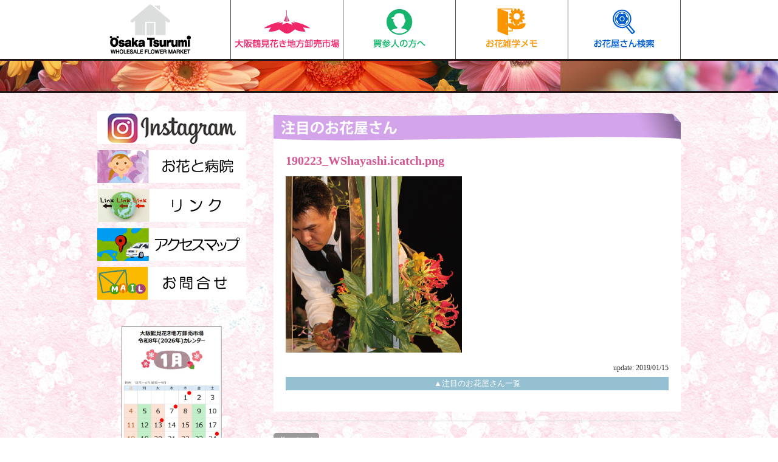

--- FILE ---
content_type: text/html; charset=UTF-8
request_url: https://tsurumi-wfm.jp/archives/oshirase01/%EF%BC%92%E6%9C%88%EF%BC%9A%E3%83%AF%E3%83%BC%E3%82%AF%E3%82%B7%E3%83%A7%E3%83%83%E3%83%97%E9%96%8B%E5%82%AC%E3%81%AE%E3%81%8A%E7%9F%A5%E3%82%89%E3%81%9B/190223_wshayashi-icatch-png
body_size: 48535
content:
<!DOCTYPE html>
<html dir="ltr" lang="ja" prefix="og: https://ogp.me/ns#">
<head>
<meta charset="UTF-8">

<meta name="viewport" content="width=device-width; initial-scale=1.0; maximum-scale=1.0;">
<link rel="stylesheet" href="https://tsurumi-wfm.jp/hana/wp-content/themes/wsc7/style.css" type="text/css">
<link rel="icon" href="https://tsurumi-wfm.jp/hana/wp-content/themes/wsc7/img/tsurumi.ico">
<link rel="icon" type="image/vnd.microsoft.icon" href="https://tsurumi-wfm.jp/hana/wp-content/themes/wsc7/img/tsurumi.ico">
<script type="text/javascript" src="http://ajax.googleapis.com/ajax/libs/jquery/1.8.3/jquery.min.js"></script>

<!--[if lt IE 9]>
	<script src="http://html5shim.googlecode.com/svn/trunk/html5.js"></script>
	<script src="http://css3-mediaqueries-js.googlecode.com/svn/trunk/css3-mediaqueries.js"></script>
<![endif]-->


		<!-- All in One SEO 4.9.2 - aioseo.com -->
		<title>190223_WShayashi.icatch.png | 大阪鶴見フラワーセンター（大阪鶴見花き地方卸売市場）</title>
	<meta name="robots" content="max-image-preview:large" />
	<meta name="author" content="admin"/>
	<link rel="canonical" href="https://tsurumi-wfm.jp/archives/oshirase01/%ef%bc%92%e6%9c%88%ef%bc%9a%e3%83%af%e3%83%bc%e3%82%af%e3%82%b7%e3%83%a7%e3%83%83%e3%83%97%e9%96%8b%e5%82%ac%e3%81%ae%e3%81%8a%e7%9f%a5%e3%82%89%e3%81%9b/190223_wshayashi-icatch-png" />
	<meta name="generator" content="All in One SEO (AIOSEO) 4.9.2" />
		<meta property="og:locale" content="ja_JP" />
		<meta property="og:site_name" content="大阪鶴見フラワーセンター（大阪鶴見花き地方卸売市場） | Just another WordPress site" />
		<meta property="og:type" content="article" />
		<meta property="og:title" content="190223_WShayashi.icatch.png | 大阪鶴見フラワーセンター（大阪鶴見花き地方卸売市場）" />
		<meta property="og:url" content="https://tsurumi-wfm.jp/archives/oshirase01/%ef%bc%92%e6%9c%88%ef%bc%9a%e3%83%af%e3%83%bc%e3%82%af%e3%82%b7%e3%83%a7%e3%83%83%e3%83%97%e9%96%8b%e5%82%ac%e3%81%ae%e3%81%8a%e7%9f%a5%e3%82%89%e3%81%9b/190223_wshayashi-icatch-png" />
		<meta property="article:published_time" content="2019-01-15T05:05:10+00:00" />
		<meta property="article:modified_time" content="2019-01-15T05:05:10+00:00" />
		<meta name="twitter:card" content="summary" />
		<meta name="twitter:title" content="190223_WShayashi.icatch.png | 大阪鶴見フラワーセンター（大阪鶴見花き地方卸売市場）" />
		<script type="application/ld+json" class="aioseo-schema">
			{"@context":"https:\/\/schema.org","@graph":[{"@type":"BreadcrumbList","@id":"https:\/\/tsurumi-wfm.jp\/archives\/oshirase01\/%ef%bc%92%e6%9c%88%ef%bc%9a%e3%83%af%e3%83%bc%e3%82%af%e3%82%b7%e3%83%a7%e3%83%83%e3%83%97%e9%96%8b%e5%82%ac%e3%81%ae%e3%81%8a%e7%9f%a5%e3%82%89%e3%81%9b\/190223_wshayashi-icatch-png#breadcrumblist","itemListElement":[{"@type":"ListItem","@id":"https:\/\/tsurumi-wfm.jp#listItem","position":1,"name":"\u30db\u30fc\u30e0","item":"https:\/\/tsurumi-wfm.jp","nextItem":{"@type":"ListItem","@id":"https:\/\/tsurumi-wfm.jp\/archives\/oshirase01\/%ef%bc%92%e6%9c%88%ef%bc%9a%e3%83%af%e3%83%bc%e3%82%af%e3%82%b7%e3%83%a7%e3%83%83%e3%83%97%e9%96%8b%e5%82%ac%e3%81%ae%e3%81%8a%e7%9f%a5%e3%82%89%e3%81%9b\/190223_wshayashi-icatch-png#listItem","name":"190223_WShayashi.icatch.png"}},{"@type":"ListItem","@id":"https:\/\/tsurumi-wfm.jp\/archives\/oshirase01\/%ef%bc%92%e6%9c%88%ef%bc%9a%e3%83%af%e3%83%bc%e3%82%af%e3%82%b7%e3%83%a7%e3%83%83%e3%83%97%e9%96%8b%e5%82%ac%e3%81%ae%e3%81%8a%e7%9f%a5%e3%82%89%e3%81%9b\/190223_wshayashi-icatch-png#listItem","position":2,"name":"190223_WShayashi.icatch.png","previousItem":{"@type":"ListItem","@id":"https:\/\/tsurumi-wfm.jp#listItem","name":"\u30db\u30fc\u30e0"}}]},{"@type":"ItemPage","@id":"https:\/\/tsurumi-wfm.jp\/archives\/oshirase01\/%ef%bc%92%e6%9c%88%ef%bc%9a%e3%83%af%e3%83%bc%e3%82%af%e3%82%b7%e3%83%a7%e3%83%83%e3%83%97%e9%96%8b%e5%82%ac%e3%81%ae%e3%81%8a%e7%9f%a5%e3%82%89%e3%81%9b\/190223_wshayashi-icatch-png#itempage","url":"https:\/\/tsurumi-wfm.jp\/archives\/oshirase01\/%ef%bc%92%e6%9c%88%ef%bc%9a%e3%83%af%e3%83%bc%e3%82%af%e3%82%b7%e3%83%a7%e3%83%83%e3%83%97%e9%96%8b%e5%82%ac%e3%81%ae%e3%81%8a%e7%9f%a5%e3%82%89%e3%81%9b\/190223_wshayashi-icatch-png","name":"190223_WShayashi.icatch.png | \u5927\u962a\u9db4\u898b\u30d5\u30e9\u30ef\u30fc\u30bb\u30f3\u30bf\u30fc\uff08\u5927\u962a\u9db4\u898b\u82b1\u304d\u5730\u65b9\u5378\u58f2\u5e02\u5834\uff09","inLanguage":"ja","isPartOf":{"@id":"https:\/\/tsurumi-wfm.jp\/#website"},"breadcrumb":{"@id":"https:\/\/tsurumi-wfm.jp\/archives\/oshirase01\/%ef%bc%92%e6%9c%88%ef%bc%9a%e3%83%af%e3%83%bc%e3%82%af%e3%82%b7%e3%83%a7%e3%83%83%e3%83%97%e9%96%8b%e5%82%ac%e3%81%ae%e3%81%8a%e7%9f%a5%e3%82%89%e3%81%9b\/190223_wshayashi-icatch-png#breadcrumblist"},"author":{"@id":"https:\/\/tsurumi-wfm.jp\/archives\/author\/admin#author"},"creator":{"@id":"https:\/\/tsurumi-wfm.jp\/archives\/author\/admin#author"},"datePublished":"2019-01-15T14:05:10+09:00","dateModified":"2019-01-15T14:05:10+09:00"},{"@type":"Organization","@id":"https:\/\/tsurumi-wfm.jp\/#organization","name":"\u5927\u962a\u9db4\u898b\u30d5\u30e9\u30ef\u30fc\u30bb\u30f3\u30bf\u30fc\uff08\u5927\u962a\u9db4\u898b\u82b1\u304d\u5730\u65b9\u5378\u58f2\u5e02\u5834\uff09","description":"Just another WordPress site","url":"https:\/\/tsurumi-wfm.jp\/"},{"@type":"Person","@id":"https:\/\/tsurumi-wfm.jp\/archives\/author\/admin#author","url":"https:\/\/tsurumi-wfm.jp\/archives\/author\/admin","name":"admin","image":{"@type":"ImageObject","@id":"https:\/\/tsurumi-wfm.jp\/archives\/oshirase01\/%ef%bc%92%e6%9c%88%ef%bc%9a%e3%83%af%e3%83%bc%e3%82%af%e3%82%b7%e3%83%a7%e3%83%83%e3%83%97%e9%96%8b%e5%82%ac%e3%81%ae%e3%81%8a%e7%9f%a5%e3%82%89%e3%81%9b\/190223_wshayashi-icatch-png#authorImage","url":"https:\/\/secure.gravatar.com\/avatar\/dce4ee5c6abce8ed44ab009d20a1cdee?s=96&d=mm&r=g","width":96,"height":96,"caption":"admin"}},{"@type":"WebSite","@id":"https:\/\/tsurumi-wfm.jp\/#website","url":"https:\/\/tsurumi-wfm.jp\/","name":"\u5927\u962a\u9db4\u898b\u30d5\u30e9\u30ef\u30fc\u30bb\u30f3\u30bf\u30fc\uff08\u5927\u962a\u9db4\u898b\u82b1\u304d\u5730\u65b9\u5378\u58f2\u5e02\u5834\uff09","description":"Just another WordPress site","inLanguage":"ja","publisher":{"@id":"https:\/\/tsurumi-wfm.jp\/#organization"}}]}
		</script>
		<!-- All in One SEO -->


<style type="text/css" media="screen">@import "http://tsurumi-wfm.jp/hana/wp-content/plugins/wp-custom-fields-search/templates/searchforms.css";</style>
<link rel="alternate" type="application/rss+xml" title="大阪鶴見フラワーセンター（大阪鶴見花き地方卸売市場） &raquo; フィード" href="https://tsurumi-wfm.jp/feed" />
<link rel="alternate" type="application/rss+xml" title="大阪鶴見フラワーセンター（大阪鶴見花き地方卸売市場） &raquo; コメントフィード" href="https://tsurumi-wfm.jp/comments/feed" />
<script type="text/javascript">
/* <![CDATA[ */
window._wpemojiSettings = {"baseUrl":"https:\/\/s.w.org\/images\/core\/emoji\/14.0.0\/72x72\/","ext":".png","svgUrl":"https:\/\/s.w.org\/images\/core\/emoji\/14.0.0\/svg\/","svgExt":".svg","source":{"concatemoji":"https:\/\/tsurumi-wfm.jp\/hana\/wp-includes\/js\/wp-emoji-release.min.js?ver=6.4.7"}};
/*! This file is auto-generated */
!function(i,n){var o,s,e;function c(e){try{var t={supportTests:e,timestamp:(new Date).valueOf()};sessionStorage.setItem(o,JSON.stringify(t))}catch(e){}}function p(e,t,n){e.clearRect(0,0,e.canvas.width,e.canvas.height),e.fillText(t,0,0);var t=new Uint32Array(e.getImageData(0,0,e.canvas.width,e.canvas.height).data),r=(e.clearRect(0,0,e.canvas.width,e.canvas.height),e.fillText(n,0,0),new Uint32Array(e.getImageData(0,0,e.canvas.width,e.canvas.height).data));return t.every(function(e,t){return e===r[t]})}function u(e,t,n){switch(t){case"flag":return n(e,"\ud83c\udff3\ufe0f\u200d\u26a7\ufe0f","\ud83c\udff3\ufe0f\u200b\u26a7\ufe0f")?!1:!n(e,"\ud83c\uddfa\ud83c\uddf3","\ud83c\uddfa\u200b\ud83c\uddf3")&&!n(e,"\ud83c\udff4\udb40\udc67\udb40\udc62\udb40\udc65\udb40\udc6e\udb40\udc67\udb40\udc7f","\ud83c\udff4\u200b\udb40\udc67\u200b\udb40\udc62\u200b\udb40\udc65\u200b\udb40\udc6e\u200b\udb40\udc67\u200b\udb40\udc7f");case"emoji":return!n(e,"\ud83e\udef1\ud83c\udffb\u200d\ud83e\udef2\ud83c\udfff","\ud83e\udef1\ud83c\udffb\u200b\ud83e\udef2\ud83c\udfff")}return!1}function f(e,t,n){var r="undefined"!=typeof WorkerGlobalScope&&self instanceof WorkerGlobalScope?new OffscreenCanvas(300,150):i.createElement("canvas"),a=r.getContext("2d",{willReadFrequently:!0}),o=(a.textBaseline="top",a.font="600 32px Arial",{});return e.forEach(function(e){o[e]=t(a,e,n)}),o}function t(e){var t=i.createElement("script");t.src=e,t.defer=!0,i.head.appendChild(t)}"undefined"!=typeof Promise&&(o="wpEmojiSettingsSupports",s=["flag","emoji"],n.supports={everything:!0,everythingExceptFlag:!0},e=new Promise(function(e){i.addEventListener("DOMContentLoaded",e,{once:!0})}),new Promise(function(t){var n=function(){try{var e=JSON.parse(sessionStorage.getItem(o));if("object"==typeof e&&"number"==typeof e.timestamp&&(new Date).valueOf()<e.timestamp+604800&&"object"==typeof e.supportTests)return e.supportTests}catch(e){}return null}();if(!n){if("undefined"!=typeof Worker&&"undefined"!=typeof OffscreenCanvas&&"undefined"!=typeof URL&&URL.createObjectURL&&"undefined"!=typeof Blob)try{var e="postMessage("+f.toString()+"("+[JSON.stringify(s),u.toString(),p.toString()].join(",")+"));",r=new Blob([e],{type:"text/javascript"}),a=new Worker(URL.createObjectURL(r),{name:"wpTestEmojiSupports"});return void(a.onmessage=function(e){c(n=e.data),a.terminate(),t(n)})}catch(e){}c(n=f(s,u,p))}t(n)}).then(function(e){for(var t in e)n.supports[t]=e[t],n.supports.everything=n.supports.everything&&n.supports[t],"flag"!==t&&(n.supports.everythingExceptFlag=n.supports.everythingExceptFlag&&n.supports[t]);n.supports.everythingExceptFlag=n.supports.everythingExceptFlag&&!n.supports.flag,n.DOMReady=!1,n.readyCallback=function(){n.DOMReady=!0}}).then(function(){return e}).then(function(){var e;n.supports.everything||(n.readyCallback(),(e=n.source||{}).concatemoji?t(e.concatemoji):e.wpemoji&&e.twemoji&&(t(e.twemoji),t(e.wpemoji)))}))}((window,document),window._wpemojiSettings);
/* ]]> */
</script>
<style id='wp-emoji-styles-inline-css' type='text/css'>

	img.wp-smiley, img.emoji {
		display: inline !important;
		border: none !important;
		box-shadow: none !important;
		height: 1em !important;
		width: 1em !important;
		margin: 0 0.07em !important;
		vertical-align: -0.1em !important;
		background: none !important;
		padding: 0 !important;
	}
</style>
<link rel='stylesheet' id='wp-block-library-css' href='https://tsurumi-wfm.jp/hana/wp-includes/css/dist/block-library/style.min.css?ver=6.4.7' type='text/css' media='all' />
<link rel='stylesheet' id='aioseo/css/src/vue/standalone/blocks/table-of-contents/global.scss-css' href='https://tsurumi-wfm.jp/hana/wp-content/plugins/all-in-one-seo-pack/dist/Lite/assets/css/table-of-contents/global.e90f6d47.css?ver=4.9.2' type='text/css' media='all' />
<style id='classic-theme-styles-inline-css' type='text/css'>
/*! This file is auto-generated */
.wp-block-button__link{color:#fff;background-color:#32373c;border-radius:9999px;box-shadow:none;text-decoration:none;padding:calc(.667em + 2px) calc(1.333em + 2px);font-size:1.125em}.wp-block-file__button{background:#32373c;color:#fff;text-decoration:none}
</style>
<style id='global-styles-inline-css' type='text/css'>
body{--wp--preset--color--black: #000000;--wp--preset--color--cyan-bluish-gray: #abb8c3;--wp--preset--color--white: #ffffff;--wp--preset--color--pale-pink: #f78da7;--wp--preset--color--vivid-red: #cf2e2e;--wp--preset--color--luminous-vivid-orange: #ff6900;--wp--preset--color--luminous-vivid-amber: #fcb900;--wp--preset--color--light-green-cyan: #7bdcb5;--wp--preset--color--vivid-green-cyan: #00d084;--wp--preset--color--pale-cyan-blue: #8ed1fc;--wp--preset--color--vivid-cyan-blue: #0693e3;--wp--preset--color--vivid-purple: #9b51e0;--wp--preset--gradient--vivid-cyan-blue-to-vivid-purple: linear-gradient(135deg,rgba(6,147,227,1) 0%,rgb(155,81,224) 100%);--wp--preset--gradient--light-green-cyan-to-vivid-green-cyan: linear-gradient(135deg,rgb(122,220,180) 0%,rgb(0,208,130) 100%);--wp--preset--gradient--luminous-vivid-amber-to-luminous-vivid-orange: linear-gradient(135deg,rgba(252,185,0,1) 0%,rgba(255,105,0,1) 100%);--wp--preset--gradient--luminous-vivid-orange-to-vivid-red: linear-gradient(135deg,rgba(255,105,0,1) 0%,rgb(207,46,46) 100%);--wp--preset--gradient--very-light-gray-to-cyan-bluish-gray: linear-gradient(135deg,rgb(238,238,238) 0%,rgb(169,184,195) 100%);--wp--preset--gradient--cool-to-warm-spectrum: linear-gradient(135deg,rgb(74,234,220) 0%,rgb(151,120,209) 20%,rgb(207,42,186) 40%,rgb(238,44,130) 60%,rgb(251,105,98) 80%,rgb(254,248,76) 100%);--wp--preset--gradient--blush-light-purple: linear-gradient(135deg,rgb(255,206,236) 0%,rgb(152,150,240) 100%);--wp--preset--gradient--blush-bordeaux: linear-gradient(135deg,rgb(254,205,165) 0%,rgb(254,45,45) 50%,rgb(107,0,62) 100%);--wp--preset--gradient--luminous-dusk: linear-gradient(135deg,rgb(255,203,112) 0%,rgb(199,81,192) 50%,rgb(65,88,208) 100%);--wp--preset--gradient--pale-ocean: linear-gradient(135deg,rgb(255,245,203) 0%,rgb(182,227,212) 50%,rgb(51,167,181) 100%);--wp--preset--gradient--electric-grass: linear-gradient(135deg,rgb(202,248,128) 0%,rgb(113,206,126) 100%);--wp--preset--gradient--midnight: linear-gradient(135deg,rgb(2,3,129) 0%,rgb(40,116,252) 100%);--wp--preset--font-size--small: 13px;--wp--preset--font-size--medium: 20px;--wp--preset--font-size--large: 36px;--wp--preset--font-size--x-large: 42px;--wp--preset--spacing--20: 0.44rem;--wp--preset--spacing--30: 0.67rem;--wp--preset--spacing--40: 1rem;--wp--preset--spacing--50: 1.5rem;--wp--preset--spacing--60: 2.25rem;--wp--preset--spacing--70: 3.38rem;--wp--preset--spacing--80: 5.06rem;--wp--preset--shadow--natural: 6px 6px 9px rgba(0, 0, 0, 0.2);--wp--preset--shadow--deep: 12px 12px 50px rgba(0, 0, 0, 0.4);--wp--preset--shadow--sharp: 6px 6px 0px rgba(0, 0, 0, 0.2);--wp--preset--shadow--outlined: 6px 6px 0px -3px rgba(255, 255, 255, 1), 6px 6px rgba(0, 0, 0, 1);--wp--preset--shadow--crisp: 6px 6px 0px rgba(0, 0, 0, 1);}:where(.is-layout-flex){gap: 0.5em;}:where(.is-layout-grid){gap: 0.5em;}body .is-layout-flow > .alignleft{float: left;margin-inline-start: 0;margin-inline-end: 2em;}body .is-layout-flow > .alignright{float: right;margin-inline-start: 2em;margin-inline-end: 0;}body .is-layout-flow > .aligncenter{margin-left: auto !important;margin-right: auto !important;}body .is-layout-constrained > .alignleft{float: left;margin-inline-start: 0;margin-inline-end: 2em;}body .is-layout-constrained > .alignright{float: right;margin-inline-start: 2em;margin-inline-end: 0;}body .is-layout-constrained > .aligncenter{margin-left: auto !important;margin-right: auto !important;}body .is-layout-constrained > :where(:not(.alignleft):not(.alignright):not(.alignfull)){max-width: var(--wp--style--global--content-size);margin-left: auto !important;margin-right: auto !important;}body .is-layout-constrained > .alignwide{max-width: var(--wp--style--global--wide-size);}body .is-layout-flex{display: flex;}body .is-layout-flex{flex-wrap: wrap;align-items: center;}body .is-layout-flex > *{margin: 0;}body .is-layout-grid{display: grid;}body .is-layout-grid > *{margin: 0;}:where(.wp-block-columns.is-layout-flex){gap: 2em;}:where(.wp-block-columns.is-layout-grid){gap: 2em;}:where(.wp-block-post-template.is-layout-flex){gap: 1.25em;}:where(.wp-block-post-template.is-layout-grid){gap: 1.25em;}.has-black-color{color: var(--wp--preset--color--black) !important;}.has-cyan-bluish-gray-color{color: var(--wp--preset--color--cyan-bluish-gray) !important;}.has-white-color{color: var(--wp--preset--color--white) !important;}.has-pale-pink-color{color: var(--wp--preset--color--pale-pink) !important;}.has-vivid-red-color{color: var(--wp--preset--color--vivid-red) !important;}.has-luminous-vivid-orange-color{color: var(--wp--preset--color--luminous-vivid-orange) !important;}.has-luminous-vivid-amber-color{color: var(--wp--preset--color--luminous-vivid-amber) !important;}.has-light-green-cyan-color{color: var(--wp--preset--color--light-green-cyan) !important;}.has-vivid-green-cyan-color{color: var(--wp--preset--color--vivid-green-cyan) !important;}.has-pale-cyan-blue-color{color: var(--wp--preset--color--pale-cyan-blue) !important;}.has-vivid-cyan-blue-color{color: var(--wp--preset--color--vivid-cyan-blue) !important;}.has-vivid-purple-color{color: var(--wp--preset--color--vivid-purple) !important;}.has-black-background-color{background-color: var(--wp--preset--color--black) !important;}.has-cyan-bluish-gray-background-color{background-color: var(--wp--preset--color--cyan-bluish-gray) !important;}.has-white-background-color{background-color: var(--wp--preset--color--white) !important;}.has-pale-pink-background-color{background-color: var(--wp--preset--color--pale-pink) !important;}.has-vivid-red-background-color{background-color: var(--wp--preset--color--vivid-red) !important;}.has-luminous-vivid-orange-background-color{background-color: var(--wp--preset--color--luminous-vivid-orange) !important;}.has-luminous-vivid-amber-background-color{background-color: var(--wp--preset--color--luminous-vivid-amber) !important;}.has-light-green-cyan-background-color{background-color: var(--wp--preset--color--light-green-cyan) !important;}.has-vivid-green-cyan-background-color{background-color: var(--wp--preset--color--vivid-green-cyan) !important;}.has-pale-cyan-blue-background-color{background-color: var(--wp--preset--color--pale-cyan-blue) !important;}.has-vivid-cyan-blue-background-color{background-color: var(--wp--preset--color--vivid-cyan-blue) !important;}.has-vivid-purple-background-color{background-color: var(--wp--preset--color--vivid-purple) !important;}.has-black-border-color{border-color: var(--wp--preset--color--black) !important;}.has-cyan-bluish-gray-border-color{border-color: var(--wp--preset--color--cyan-bluish-gray) !important;}.has-white-border-color{border-color: var(--wp--preset--color--white) !important;}.has-pale-pink-border-color{border-color: var(--wp--preset--color--pale-pink) !important;}.has-vivid-red-border-color{border-color: var(--wp--preset--color--vivid-red) !important;}.has-luminous-vivid-orange-border-color{border-color: var(--wp--preset--color--luminous-vivid-orange) !important;}.has-luminous-vivid-amber-border-color{border-color: var(--wp--preset--color--luminous-vivid-amber) !important;}.has-light-green-cyan-border-color{border-color: var(--wp--preset--color--light-green-cyan) !important;}.has-vivid-green-cyan-border-color{border-color: var(--wp--preset--color--vivid-green-cyan) !important;}.has-pale-cyan-blue-border-color{border-color: var(--wp--preset--color--pale-cyan-blue) !important;}.has-vivid-cyan-blue-border-color{border-color: var(--wp--preset--color--vivid-cyan-blue) !important;}.has-vivid-purple-border-color{border-color: var(--wp--preset--color--vivid-purple) !important;}.has-vivid-cyan-blue-to-vivid-purple-gradient-background{background: var(--wp--preset--gradient--vivid-cyan-blue-to-vivid-purple) !important;}.has-light-green-cyan-to-vivid-green-cyan-gradient-background{background: var(--wp--preset--gradient--light-green-cyan-to-vivid-green-cyan) !important;}.has-luminous-vivid-amber-to-luminous-vivid-orange-gradient-background{background: var(--wp--preset--gradient--luminous-vivid-amber-to-luminous-vivid-orange) !important;}.has-luminous-vivid-orange-to-vivid-red-gradient-background{background: var(--wp--preset--gradient--luminous-vivid-orange-to-vivid-red) !important;}.has-very-light-gray-to-cyan-bluish-gray-gradient-background{background: var(--wp--preset--gradient--very-light-gray-to-cyan-bluish-gray) !important;}.has-cool-to-warm-spectrum-gradient-background{background: var(--wp--preset--gradient--cool-to-warm-spectrum) !important;}.has-blush-light-purple-gradient-background{background: var(--wp--preset--gradient--blush-light-purple) !important;}.has-blush-bordeaux-gradient-background{background: var(--wp--preset--gradient--blush-bordeaux) !important;}.has-luminous-dusk-gradient-background{background: var(--wp--preset--gradient--luminous-dusk) !important;}.has-pale-ocean-gradient-background{background: var(--wp--preset--gradient--pale-ocean) !important;}.has-electric-grass-gradient-background{background: var(--wp--preset--gradient--electric-grass) !important;}.has-midnight-gradient-background{background: var(--wp--preset--gradient--midnight) !important;}.has-small-font-size{font-size: var(--wp--preset--font-size--small) !important;}.has-medium-font-size{font-size: var(--wp--preset--font-size--medium) !important;}.has-large-font-size{font-size: var(--wp--preset--font-size--large) !important;}.has-x-large-font-size{font-size: var(--wp--preset--font-size--x-large) !important;}
.wp-block-navigation a:where(:not(.wp-element-button)){color: inherit;}
:where(.wp-block-post-template.is-layout-flex){gap: 1.25em;}:where(.wp-block-post-template.is-layout-grid){gap: 1.25em;}
:where(.wp-block-columns.is-layout-flex){gap: 2em;}:where(.wp-block-columns.is-layout-grid){gap: 2em;}
.wp-block-pullquote{font-size: 1.5em;line-height: 1.6;}
</style>
<link rel='stylesheet' id='contact-form-7-css' href='https://tsurumi-wfm.jp/hana/wp-content/plugins/contact-form-7/includes/css/styles.css?ver=5.4' type='text/css' media='all' />
<link rel='stylesheet' id='toc-screen-css' href='https://tsurumi-wfm.jp/hana/wp-content/plugins/table-of-contents-plus/screen.min.css?ver=2002' type='text/css' media='all' />
<link rel='stylesheet' id='jquery.lightbox.min.css-css' href='https://tsurumi-wfm.jp/hana/wp-content/plugins/wp-jquery-lightbox/styles/lightbox.min.css?ver=1.4.8.2' type='text/css' media='all' />
<script type="text/javascript" src="https://tsurumi-wfm.jp/hana/wp-includes/js/jquery/jquery.min.js?ver=3.7.1" id="jquery-core-js"></script>
<script type="text/javascript" src="https://tsurumi-wfm.jp/hana/wp-includes/js/jquery/jquery-migrate.min.js?ver=3.4.1" id="jquery-migrate-js"></script>
<link rel="https://api.w.org/" href="https://tsurumi-wfm.jp/wp-json/" /><link rel="alternate" type="application/json" href="https://tsurumi-wfm.jp/wp-json/wp/v2/media/2742" /><link rel="EditURI" type="application/rsd+xml" title="RSD" href="https://tsurumi-wfm.jp/hana/xmlrpc.php?rsd" />
<meta name="generator" content="WordPress 6.4.7" />
<link rel='shortlink' href='https://tsurumi-wfm.jp/?p=2742' />
<link rel="alternate" type="application/json+oembed" href="https://tsurumi-wfm.jp/wp-json/oembed/1.0/embed?url=https%3A%2F%2Ftsurumi-wfm.jp%2Farchives%2Foshirase01%2F%25ef%25bc%2592%25e6%259c%2588%25ef%25bc%259a%25e3%2583%25af%25e3%2583%25bc%25e3%2582%25af%25e3%2582%25b7%25e3%2583%25a7%25e3%2583%2583%25e3%2583%2597%25e9%2596%258b%25e5%2582%25ac%25e3%2581%25ae%25e3%2581%258a%25e7%259f%25a5%25e3%2582%2589%25e3%2581%259b%2F190223_wshayashi-icatch-png" />
<link rel="alternate" type="text/xml+oembed" href="https://tsurumi-wfm.jp/wp-json/oembed/1.0/embed?url=https%3A%2F%2Ftsurumi-wfm.jp%2Farchives%2Foshirase01%2F%25ef%25bc%2592%25e6%259c%2588%25ef%25bc%259a%25e3%2583%25af%25e3%2583%25bc%25e3%2582%25af%25e3%2582%25b7%25e3%2583%25a7%25e3%2583%2583%25e3%2583%2597%25e9%2596%258b%25e5%2582%25ac%25e3%2581%25ae%25e3%2581%258a%25e7%259f%25a5%25e3%2582%2589%25e3%2581%259b%2F190223_wshayashi-icatch-png&#038;format=xml" />
<style type="text/css">div#toc_container {background: #ffffff;border: 1px solid #afafaf;width: 96%;}div#toc_container ul li {font-size: 100%;}div#toc_container p.toc_title {color: #6c6c6c;}div#toc_container p.toc_title a,div#toc_container ul.toc_list a {color: #9966ff;}div#toc_container p.toc_title a:hover,div#toc_container ul.toc_list a:hover {color: #feb92e;}div#toc_container p.toc_title a:hover,div#toc_container ul.toc_list a:hover {color: #feb92e;}div#toc_container p.toc_title a:visited,div#toc_container ul.toc_list a:visited {color: #9966ff;}</style><script type="text/javascript" src="https://maps.google.com/maps/api/js?sensor=false"></script>
<script src="https://maps.googleapis.com/maps/api/js?key=AIzaSyAxCWOXAvHcgotHUHEx74D2GE5v3_vrPb4"></script>

<script type="text/javascript" src="https://tsurumi-wfm.jp/hana/wp-content/themes/wsc7/markerclusterer_compiled.js"></script>
<script type="text/javascript" defer="defer" src="https://tsurumi-wfm.jp/hana/wp-content/themes/wsc7/alphafilter.js"></script>
<script src="https://tsurumi-wfm.jp/hana/js/scriptaculous.js?load=effects,builder" type="text/javascript"></script>
<script src="https://tsurumi-wfm.jp/hana/js/rollover.js" type="text/javascript"></script>

<script>
  (function(i,s,o,g,r,a,m){i['GoogleAnalyticsObject']=r;i[r]=i[r]||function(){
  (i[r].q=i[r].q||[]).push(arguments)},i[r].l=1*new Date();a=s.createElement(o),
  m=s.getElementsByTagName(o)[0];a.async=1;a.src=g;m.parentNode.insertBefore(a,m)
  })(window,document,'script','//www.google-analytics.com/analytics.js','ga');

  ga('create', 'UA-64804804-1', 'auto');
  ga('send', 'pageview');

</script>

</head>

<body class="attachment attachment-template-default single single-attachment postid-2742 attachmentid-2742 attachment-png">
<div id="container" class="cf">
<div id="header">
<div id="header2">
<div id="mainMenu">
<div class="menu-%e3%83%98%e3%83%83%e3%83%89%e3%83%a1%e3%83%8b%e3%83%a5%e3%83%bc-container"><ul id="menu-%e3%83%98%e3%83%83%e3%83%89%e3%83%a1%e3%83%8b%e3%83%a5%e3%83%bc" class="menu"><li id="menu-item-26" class="menu-item menu-item-type-post_type menu-item-object-page menu-item-has-children menu-item-26"><a href="https://tsurumi-wfm.jp/kensaku">お花屋さん検索</a>
<ul class="sub-menu">
	<li id="menu-item-1644" class="menu-item menu-item-type-post_type menu-item-object-page menu-item-1644"><a href="https://tsurumi-wfm.jp/kensaku/map_srch">地図・住所・店舗名で検索</a></li>
	<li id="menu-item-1645" class="menu-item menu-item-type-post_type menu-item-object-page menu-item-1645"><a href="https://tsurumi-wfm.jp/kensaku/attention">注目のお花屋さん（一覧）</a></li>
	<li id="menu-item-1646" class="menu-item menu-item-type-post_type menu-item-object-page menu-item-1646"><a href="https://tsurumi-wfm.jp/kensaku/toroku">お花屋さん無料登録</a></li>
</ul>
</li>
<li id="menu-item-1657" class="menu-item menu-item-type-post_type menu-item-object-page menu-item-has-children menu-item-1657"><a href="https://tsurumi-wfm.jp/general">お花雑学メモ</a>
<ul class="sub-menu">
	<li id="menu-item-1647" class="menu-item menu-item-type-post_type menu-item-object-page menu-item-1647"><a href="https://tsurumi-wfm.jp/general/flwmemo">お花雑学メモ</a></li>
	<li id="menu-item-1648" class="menu-item menu-item-type-post_type menu-item-object-page menu-item-1648"><a href="https://tsurumi-wfm.jp/general/flwlife">お花のある暮らし</a></li>
</ul>
</li>
<li id="menu-item-28" class="menu-item menu-item-type-post_type menu-item-object-page menu-item-has-children menu-item-28"><a href="https://tsurumi-wfm.jp/buyer">買参人の方へ</a>
<ul class="sub-menu">
	<li id="menu-item-1649" class="menu-item menu-item-type-post_type menu-item-object-page menu-item-1649"><a href="https://tsurumi-wfm.jp/buyer/buyer2">買参人の方へお知らせ</a></li>
	<li id="menu-item-2993" class="menu-item menu-item-type-custom menu-item-object-custom menu-item-2993"><a target="_blank" rel="noopener" href="https://tsurumi-wfm.jp/pdf/yotei.pdf">卸売(予定)数量一覧表</a></li>
	<li id="menu-item-1650" class="menu-item menu-item-type-post_type menu-item-object-page menu-item-1650"><a href="https://tsurumi-wfm.jp/buyer/market">市況・年報</a></li>
	<li id="menu-item-1651" class="menu-item menu-item-type-post_type menu-item-object-page menu-item-1651"><a href="https://tsurumi-wfm.jp/buyer/calendar">市場開催カレンダー</a></li>
</ul>
</li>
<li id="menu-item-1652" class="menu-item menu-item-type-post_type menu-item-object-page menu-item-has-children menu-item-1652"><a href="https://tsurumi-wfm.jp/ichiba">大阪鶴見花き地方卸売市場</a>
<ul class="sub-menu">
	<li id="menu-item-1653" class="menu-item menu-item-type-post_type menu-item-object-page menu-item-1653"><a href="https://tsurumi-wfm.jp/ichiba/outline">大阪鶴見フラワーセンター</a></li>
	<li id="menu-item-1654" class="menu-item menu-item-type-post_type menu-item-object-page menu-item-1654"><a href="https://tsurumi-wfm.jp/ichiba/outline_2">市場・施設案内</a></li>
	<li id="menu-item-1655" class="menu-item menu-item-type-post_type menu-item-object-page menu-item-1655"><a href="https://tsurumi-wfm.jp/ichiba/trader">市場関係業者</a></li>
	<li id="menu-item-1656" class="menu-item menu-item-type-post_type menu-item-object-page menu-item-1656"><a href="https://tsurumi-wfm.jp/ichiba/purchase">お花を仕入れるには</a></li>
</ul>
</li>
</ul></div></div>
<a href="https://tsurumi-wfm.jp/"><div id="site-logo"></div></a>
</div>
</div>
<div id="mainMenu2">
<div class="menu-%e3%83%98%e3%83%83%e3%83%89%e3%83%a1%e3%83%8b%e3%83%a5%e3%83%bc-container"><ul id="menu-%e3%83%98%e3%83%83%e3%83%89%e3%83%a1%e3%83%8b%e3%83%a5%e3%83%bc-1" class="menu"><li class="menu-item menu-item-type-post_type menu-item-object-page menu-item-has-children menu-item-26"><a href="https://tsurumi-wfm.jp/kensaku">お花屋さん検索</a>
<ul class="sub-menu">
	<li class="menu-item menu-item-type-post_type menu-item-object-page menu-item-1644"><a href="https://tsurumi-wfm.jp/kensaku/map_srch">地図・住所・店舗名で検索</a></li>
	<li class="menu-item menu-item-type-post_type menu-item-object-page menu-item-1645"><a href="https://tsurumi-wfm.jp/kensaku/attention">注目のお花屋さん（一覧）</a></li>
	<li class="menu-item menu-item-type-post_type menu-item-object-page menu-item-1646"><a href="https://tsurumi-wfm.jp/kensaku/toroku">お花屋さん無料登録</a></li>
</ul>
</li>
<li class="menu-item menu-item-type-post_type menu-item-object-page menu-item-has-children menu-item-1657"><a href="https://tsurumi-wfm.jp/general">お花雑学メモ</a>
<ul class="sub-menu">
	<li class="menu-item menu-item-type-post_type menu-item-object-page menu-item-1647"><a href="https://tsurumi-wfm.jp/general/flwmemo">お花雑学メモ</a></li>
	<li class="menu-item menu-item-type-post_type menu-item-object-page menu-item-1648"><a href="https://tsurumi-wfm.jp/general/flwlife">お花のある暮らし</a></li>
</ul>
</li>
<li class="menu-item menu-item-type-post_type menu-item-object-page menu-item-has-children menu-item-28"><a href="https://tsurumi-wfm.jp/buyer">買参人の方へ</a>
<ul class="sub-menu">
	<li class="menu-item menu-item-type-post_type menu-item-object-page menu-item-1649"><a href="https://tsurumi-wfm.jp/buyer/buyer2">買参人の方へお知らせ</a></li>
	<li class="menu-item menu-item-type-custom menu-item-object-custom menu-item-2993"><a target="_blank" rel="noopener" href="https://tsurumi-wfm.jp/pdf/yotei.pdf">卸売(予定)数量一覧表</a></li>
	<li class="menu-item menu-item-type-post_type menu-item-object-page menu-item-1650"><a href="https://tsurumi-wfm.jp/buyer/market">市況・年報</a></li>
	<li class="menu-item menu-item-type-post_type menu-item-object-page menu-item-1651"><a href="https://tsurumi-wfm.jp/buyer/calendar">市場開催カレンダー</a></li>
</ul>
</li>
<li class="menu-item menu-item-type-post_type menu-item-object-page menu-item-has-children menu-item-1652"><a href="https://tsurumi-wfm.jp/ichiba">大阪鶴見花き地方卸売市場</a>
<ul class="sub-menu">
	<li class="menu-item menu-item-type-post_type menu-item-object-page menu-item-1653"><a href="https://tsurumi-wfm.jp/ichiba/outline">大阪鶴見フラワーセンター</a></li>
	<li class="menu-item menu-item-type-post_type menu-item-object-page menu-item-1654"><a href="https://tsurumi-wfm.jp/ichiba/outline_2">市場・施設案内</a></li>
	<li class="menu-item menu-item-type-post_type menu-item-object-page menu-item-1655"><a href="https://tsurumi-wfm.jp/ichiba/trader">市場関係業者</a></li>
	<li class="menu-item menu-item-type-post_type menu-item-object-page menu-item-1656"><a href="https://tsurumi-wfm.jp/ichiba/purchase">お花を仕入れるには</a></li>
</ul>
</li>
</ul></div></div>

	<div id="second-image">
		<div id="breadcrumb">
				</div>
	</div>

<div id="wrap">
	<div id="main">
<div id="cyuT3"></div>
<div id="flme6">
		<div id="post-2742" class="post-2742 attachment type-attachment status-inherit hentry">
			<div id="cyuT1"></div>
			<h1><font color="#d55593">190223_WShayashi.icatch.png</font></h1>
			<p class="attachment"><a href='https://tsurumi-wfm.jp/hana/wp-content/uploads/2019/01/190223_WShayashi.icatch.png' rel="lightbox[2742]"><img fetchpriority="high" decoding="async" width="290" height="290" src="https://tsurumi-wfm.jp/hana/wp-content/uploads/2019/01/190223_WShayashi.icatch.png" class="attachment-medium size-medium" alt="" /></a></p>
						<div class="postmetadata"><span class="date">update: 2019/01/15</span></div>

<div id="infoBtn2" class="cls7"><a href="https://tsurumi-wfm.jp/kensaku/attention">▲注目のお花屋さん一覧</a></div>
</div></div><!--/post_end-->


		<div class="navigation cf">
			<div class="alignleft cf"><a href="https://tsurumi-wfm.jp/archives/oshirase01/%ef%bc%92%e6%9c%88%ef%bc%9a%e3%83%af%e3%83%bc%e3%82%af%e3%82%b7%e3%83%a7%e3%83%83%e3%83%97%e9%96%8b%e5%82%ac%e3%81%ae%e3%81%8a%e7%9f%a5%e3%82%89%e3%81%9b" rel="prev">前のページ</a></div>
			<div class="alignright cf"></div>
		</div>
	</div>

	<div id="side">
	<div id="sideFix">
	<div id="text-7" class="side-widget">			<div class="textwidget"><div id="preBlog"><a href="https://www.instagram.com/tsurumi_wfm/" target="_blank" rel="noopener"></a></div>
<div id="flowerHos"><a href="http://www.tsurumiwfm2.blogspot.jp/" target="_blank" rel="noopener"></a></div>
<div id="linkTo"><a href="https://tsurumi-wfm.jp/home/link"></a></div>
<div id="acsMap"><a href="https://tsurumi-wfm.jp/home/access"></a></div>
<div id="inQly"><a href="https://tsurumi-wfm.jp/home/inquiry"></a></div></div>
		</div><div id="block-2" class="side-widget">
<div class="wp-block-columns is-layout-flex wp-container-core-columns-layout-1 wp-block-columns-is-layout-flex">
<div class="wp-block-column is-layout-flow wp-block-column-is-layout-flow" style="flex-basis:100%"></div>
</div>
</div><div id="block-3" class="side-widget">
<figure class="wp-block-image size-large"><a href="https://tsurumi-wfm.jp/hana/pdf/clndr.pdf"><img decoding="async" src="https://tsurumi-wfm.jp/img/clndr.jpg" alt=""/></a></figure>
</div><div id="widget_sp_image-2" class="side-widget"><a href="https://tsurumi-wfm.jp/kensaku/map_srch" target="_self" class="widget_sp_image-image-link"><img width="245" height="117" alt="お花屋さんを探そう" class="attachment-full" style="max-width: 100%;" srcset="https://tsurumi-wfm.jp/hana/wp-content/uploads/2015/10/shop_srch2.png 245w, https://tsurumi-wfm.jp/hana/wp-content/uploads/2015/10/shop_srch2-150x72.png 150w" sizes="(max-width: 245px) 100vw, 245px" src="https://tsurumi-wfm.jp/hana/wp-content/uploads/2015/10/shop_srch2.png" /></a></div><div id="widget_sp_image-4" class="side-widget"><a href="https://tsurumi-wfm.jp/kensaku/toroku" target="_self" class="widget_sp_image-image-link"><img width="245" height="120" alt="無料登録" class="attachment-full" style="max-width: 100%;" srcset="https://tsurumi-wfm.jp/hana/wp-content/uploads/2014/11/side_toroku.png 245w, https://tsurumi-wfm.jp/hana/wp-content/uploads/2014/11/side_toroku-150x73.png 150w" sizes="(max-width: 245px) 100vw, 245px" src="https://tsurumi-wfm.jp/hana/wp-content/uploads/2014/11/side_toroku.png" /></a></div><div id="text-5" class="side-widget">			<div class="textwidget"><p><a href="https://tsurumi-wfm.jp/img/24_2.png" target="_blank" rel="noopener"><img src="https://tsurumi-wfm.jp/img/24_1.png" style="width:100%;max-width:100%;height:auto;border:0;" /></p>
</div>
		</div>	</div>
	</div>
</div>

<div id="footer">
	<div id="footer-wrap">
		<div id="footer-widget-area">
			<div id="nav_menu-3" class="footer-widget"><div class="menu-contentsfoot1-container"><ul id="menu-contentsfoot1" class="menu"><li id="menu-item-50" class="menu-item menu-item-type-post_type menu-item-object-page menu-item-home menu-item-50"><a href="https://tsurumi-wfm.jp/">トップページ</a></li>
<li id="menu-item-3146" class="menu-item menu-item-type-post_type menu-item-object-page menu-item-3146"><a href="https://tsurumi-wfm.jp/home/release-all">新着情報（一覧）</a></li>
<li id="menu-item-919" class="menu-item menu-item-type-post_type menu-item-object-page menu-item-919"><a href="https://tsurumi-wfm.jp/home/info_all">お知らせ（一覧）</a></li>
<li id="menu-item-116" class="menu-item menu-item-type-post_type menu-item-object-page menu-item-116"><a href="https://tsurumi-wfm.jp/ichiba/outline">大阪鶴見フラワーセンター</a></li>
<li id="menu-item-426" class="menu-item menu-item-type-post_type menu-item-object-page menu-item-426"><a href="https://tsurumi-wfm.jp/ichiba/outline_2">市場・施設案内</a></li>
<li id="menu-item-427" class="menu-item menu-item-type-post_type menu-item-object-page menu-item-427"><a href="https://tsurumi-wfm.jp/ichiba/trader">市場関係業者</a></li>
<li id="menu-item-428" class="menu-item menu-item-type-post_type menu-item-object-page menu-item-428"><a href="https://tsurumi-wfm.jp/ichiba/purchase">お花を仕入れるには</a></li>
<li id="menu-item-429" class="menu-item menu-item-type-post_type menu-item-object-page menu-item-429"><a href="https://tsurumi-wfm.jp/buyer/buyer2">買参人の方へお知らせ</a></li>
<li id="menu-item-365" class="menu-item menu-item-type-post_type menu-item-object-page menu-item-365"><a href="https://tsurumi-wfm.jp/buyer/market">市況・年報</a></li>
<li id="menu-item-366" class="menu-item menu-item-type-post_type menu-item-object-page menu-item-366"><a href="https://tsurumi-wfm.jp/buyer/calendar">市場開催カレンダー</a></li>
</ul></div></div><div id="nav_menu-4" class="footer-widget"><div class="menu-contentsfoot2-container"><ul id="menu-contentsfoot2" class="menu"><li id="menu-item-923" class="menu-item menu-item-type-post_type menu-item-object-page menu-item-923"><a href="https://tsurumi-wfm.jp/kensaku/map_srch">お花屋さん検索</a></li>
<li id="menu-item-526" class="menu-item menu-item-type-post_type menu-item-object-page menu-item-526"><a href="https://tsurumi-wfm.jp/kensaku/toroku">お花屋さん無料登録</a></li>
<li id="menu-item-949" class="menu-item menu-item-type-custom menu-item-object-custom menu-item-949"><a target="_blank" rel="noopener" href="https://tsurumi-wfm.jp/img/24_2.png">二十四節気</a></li>
<li id="menu-item-922" class="menu-item menu-item-type-custom menu-item-object-custom menu-item-922"><a target="_blank" rel="noopener" href="http://www.tsurumiwfm2.blogspot.jp/">お花と病院</a></li>
<li id="menu-item-122" class="menu-item menu-item-type-post_type menu-item-object-page menu-item-122"><a href="https://tsurumi-wfm.jp/home/link">リンク</a></li>
<li id="menu-item-123" class="menu-item menu-item-type-post_type menu-item-object-page menu-item-123"><a href="https://tsurumi-wfm.jp/home/access">アクセス</a></li>
<li id="menu-item-125" class="menu-item menu-item-type-post_type menu-item-object-page menu-item-125"><a href="https://tsurumi-wfm.jp/home/inquiry">お問い合わせ</a></li>
<li id="menu-item-126" class="menu-item menu-item-type-post_type menu-item-object-page menu-item-126"><a href="https://tsurumi-wfm.jp/home/policy">プライバシーポリシー</a></li>
<li id="menu-item-127" class="menu-item menu-item-type-post_type menu-item-object-page menu-item-127"><a href="https://tsurumi-wfm.jp/home/sitemap">サイトマップ</a></li>
</ul></div></div>		</div>
		<div class="clear"><hr /></div>
	</div>
			
</div>

			

<div id="footer-bottom" class="cf">
	
	<div id="copyright" align="center">
	株式会社大阪鶴見フラワーセンター　〒538-0031　大阪府大阪市鶴見区茨田大宮２丁目7-70　☎ 06-6913-4187　FAX 06-6913-7714</div>
</div>

</div>

<style id='core-block-supports-inline-css' type='text/css'>
.wp-container-core-columns-layout-1.wp-container-core-columns-layout-1{flex-wrap:nowrap;}
</style>
<script type="text/javascript" src="https://tsurumi-wfm.jp/hana/wp-includes/js/jquery/ui/core.min.js?ver=1.13.2" id="jquery-ui-core-js"></script>
<script type="text/javascript" src="https://tsurumi-wfm.jp/hana/wp-includes/js/jquery/ui/menu.min.js?ver=1.13.2" id="jquery-ui-menu-js"></script>
<script type="text/javascript" src="https://tsurumi-wfm.jp/hana/wp-includes/js/dist/vendor/wp-polyfill-inert.min.js?ver=3.1.2" id="wp-polyfill-inert-js"></script>
<script type="text/javascript" src="https://tsurumi-wfm.jp/hana/wp-includes/js/dist/vendor/regenerator-runtime.min.js?ver=0.14.0" id="regenerator-runtime-js"></script>
<script type="text/javascript" src="https://tsurumi-wfm.jp/hana/wp-includes/js/dist/vendor/wp-polyfill.min.js?ver=3.15.0" id="wp-polyfill-js"></script>
<script type="text/javascript" src="https://tsurumi-wfm.jp/hana/wp-includes/js/dist/dom-ready.min.js?ver=392bdd43726760d1f3ca" id="wp-dom-ready-js"></script>
<script type="text/javascript" src="https://tsurumi-wfm.jp/hana/wp-includes/js/dist/hooks.min.js?ver=c6aec9a8d4e5a5d543a1" id="wp-hooks-js"></script>
<script type="text/javascript" src="https://tsurumi-wfm.jp/hana/wp-includes/js/dist/i18n.min.js?ver=7701b0c3857f914212ef" id="wp-i18n-js"></script>
<script type="text/javascript" id="wp-i18n-js-after">
/* <![CDATA[ */
wp.i18n.setLocaleData( { 'text direction\u0004ltr': [ 'ltr' ] } );
wp.i18n.setLocaleData( { 'text direction\u0004ltr': [ 'ltr' ] } );
/* ]]> */
</script>
<script type="text/javascript" id="wp-a11y-js-translations">
/* <![CDATA[ */
( function( domain, translations ) {
	var localeData = translations.locale_data[ domain ] || translations.locale_data.messages;
	localeData[""].domain = domain;
	wp.i18n.setLocaleData( localeData, domain );
} )( "default", {"translation-revision-date":"2025-10-03 13:04:49+0000","generator":"GlotPress\/4.0.1","domain":"messages","locale_data":{"messages":{"":{"domain":"messages","plural-forms":"nplurals=1; plural=0;","lang":"ja_JP"},"Notifications":["\u901a\u77e5"]}},"comment":{"reference":"wp-includes\/js\/dist\/a11y.js"}} );
/* ]]> */
</script>
<script type="text/javascript" src="https://tsurumi-wfm.jp/hana/wp-includes/js/dist/a11y.min.js?ver=7032343a947cfccf5608" id="wp-a11y-js"></script>
<script type="text/javascript" id="jquery-ui-autocomplete-js-extra">
/* <![CDATA[ */
var uiAutocompleteL10n = {"noResults":"\u898b\u3064\u304b\u308a\u307e\u305b\u3093\u3067\u3057\u305f\u3002","oneResult":"1\u4ef6\u306e\u7d50\u679c\u304c\u898b\u3064\u304b\u308a\u307e\u3057\u305f\u3002\u4e0a\u4e0b\u30ad\u30fc\u3092\u4f7f\u3063\u3066\u64cd\u4f5c\u3067\u304d\u307e\u3059\u3002","manyResults":"%d\u4ef6\u306e\u7d50\u679c\u304c\u898b\u3064\u304b\u308a\u307e\u3057\u305f\u3002\u4e0a\u4e0b\u30ad\u30fc\u3092\u4f7f\u3063\u3066\u64cd\u4f5c\u3067\u304d\u307e\u3059\u3002","itemSelected":"\u9805\u76ee\u3092\u9078\u629e\u3057\u307e\u3057\u305f\u3002"};
/* ]]> */
</script>
<script type="text/javascript" src="https://tsurumi-wfm.jp/hana/wp-includes/js/jquery/ui/autocomplete.min.js?ver=1.13.2" id="jquery-ui-autocomplete-js"></script>
<script type="text/javascript" src="https://tsurumi-wfm.jp/hana/wp-includes/js/jquery/ui/mouse.min.js?ver=1.13.2" id="jquery-ui-mouse-js"></script>
<script type="text/javascript" src="https://tsurumi-wfm.jp/hana/wp-includes/js/jquery/ui/sortable.min.js?ver=1.13.2" id="jquery-ui-sortable-js"></script>
<script type="text/javascript" src="https://tsurumi-wfm.jp/hana/wp-includes/js/comment-reply.min.js?ver=6.4.7" id="comment-reply-js" async="async" data-wp-strategy="async"></script>
<script type="module"  src="https://tsurumi-wfm.jp/hana/wp-content/plugins/all-in-one-seo-pack/dist/Lite/assets/table-of-contents.95d0dfce.js?ver=4.9.2" id="aioseo/js/src/vue/standalone/blocks/table-of-contents/frontend.js-js"></script>
<script type="text/javascript" src="https://tsurumi-wfm.jp/hana/wp-includes/js/dist/url.min.js?ver=b4979979018b684be209" id="wp-url-js"></script>
<script type="text/javascript" id="wp-api-fetch-js-translations">
/* <![CDATA[ */
( function( domain, translations ) {
	var localeData = translations.locale_data[ domain ] || translations.locale_data.messages;
	localeData[""].domain = domain;
	wp.i18n.setLocaleData( localeData, domain );
} )( "default", {"translation-revision-date":"2025-10-03 13:04:49+0000","generator":"GlotPress\/4.0.1","domain":"messages","locale_data":{"messages":{"":{"domain":"messages","plural-forms":"nplurals=1; plural=0;","lang":"ja_JP"},"You are probably offline.":["\u73fe\u5728\u30aa\u30d5\u30e9\u30a4\u30f3\u306e\u3088\u3046\u3067\u3059\u3002"],"Media upload failed. If this is a photo or a large image, please scale it down and try again.":["\u30e1\u30c7\u30a3\u30a2\u306e\u30a2\u30c3\u30d7\u30ed\u30fc\u30c9\u306b\u5931\u6557\u3057\u307e\u3057\u305f\u3002 \u5199\u771f\u307e\u305f\u306f\u5927\u304d\u306a\u753b\u50cf\u306e\u5834\u5408\u306f\u3001\u7e2e\u5c0f\u3057\u3066\u3082\u3046\u4e00\u5ea6\u304a\u8a66\u3057\u304f\u3060\u3055\u3044\u3002"],"An unknown error occurred.":["\u4e0d\u660e\u306a\u30a8\u30e9\u30fc\u304c\u767a\u751f\u3057\u307e\u3057\u305f\u3002"],"The response is not a valid JSON response.":["\u8fd4\u7b54\u304c\u6b63\u3057\u3044 JSON \u30ec\u30b9\u30dd\u30f3\u30b9\u3067\u306f\u3042\u308a\u307e\u305b\u3093\u3002"]}},"comment":{"reference":"wp-includes\/js\/dist\/api-fetch.js"}} );
/* ]]> */
</script>
<script type="text/javascript" src="https://tsurumi-wfm.jp/hana/wp-includes/js/dist/api-fetch.min.js?ver=0fa4dabf8bf2c7adf21a" id="wp-api-fetch-js"></script>
<script type="text/javascript" id="wp-api-fetch-js-after">
/* <![CDATA[ */
wp.apiFetch.use( wp.apiFetch.createRootURLMiddleware( "https://tsurumi-wfm.jp/wp-json/" ) );
wp.apiFetch.nonceMiddleware = wp.apiFetch.createNonceMiddleware( "67bb350761" );
wp.apiFetch.use( wp.apiFetch.nonceMiddleware );
wp.apiFetch.use( wp.apiFetch.mediaUploadMiddleware );
wp.apiFetch.nonceEndpoint = "https://tsurumi-wfm.jp/hana/wp-admin/admin-ajax.php?action=rest-nonce";
/* ]]> */
</script>
<script type="text/javascript" id="contact-form-7-js-extra">
/* <![CDATA[ */
var wpcf7 = [];
/* ]]> */
</script>
<script type="text/javascript" src="https://tsurumi-wfm.jp/hana/wp-content/plugins/contact-form-7/includes/js/index.js?ver=5.4" id="contact-form-7-js"></script>
<script type="text/javascript" id="toc-front-js-extra">
/* <![CDATA[ */
var tocplus = {"smooth_scroll":"1","visibility_show":"\u8868\u793a","visibility_hide":"\u975e\u8868\u793a","width":"96%"};
/* ]]> */
</script>
<script type="text/javascript" src="https://tsurumi-wfm.jp/hana/wp-content/plugins/table-of-contents-plus/front.min.js?ver=2002" id="toc-front-js"></script>
<script type="text/javascript" src="https://tsurumi-wfm.jp/hana/wp-content/plugins/wp-jquery-lightbox/jquery.touchwipe.min.js?ver=1.4.8.2" id="wp-jquery-lightbox-swipe-js"></script>
<script type="text/javascript" id="wp-jquery-lightbox-js-extra">
/* <![CDATA[ */
var JQLBSettings = {"showTitle":"1","showCaption":"1","showNumbers":"1","fitToScreen":"0","resizeSpeed":"400","showDownload":"0","navbarOnTop":"0","marginSize":"0","slideshowSpeed":"4000","prevLinkTitle":"\u524d\u306e\u753b\u50cf","nextLinkTitle":"\u6b21\u306e\u753b\u50cf","closeTitle":"\u30ae\u30e3\u30e9\u30ea\u30fc\u3092\u9589\u3058\u308b","image":"\u753b\u50cf ","of":"\u306e","download":"\u30c0\u30a6\u30f3\u30ed\u30fc\u30c9","pause":"(\u30b9\u30e9\u30a4\u30c9\u30b7\u30e7\u30fc\u3092\u505c\u6b62\u3059\u308b)","play":"(\u30b9\u30e9\u30a4\u30c9\u30b7\u30e7\u30fc\u3092\u518d\u751f\u3059\u308b)"};
/* ]]> */
</script>
<script type="text/javascript" src="https://tsurumi-wfm.jp/hana/wp-content/plugins/wp-jquery-lightbox/jquery.lightbox.min.js?ver=1.4.8.2" id="wp-jquery-lightbox-js"></script>

</body>
</html>